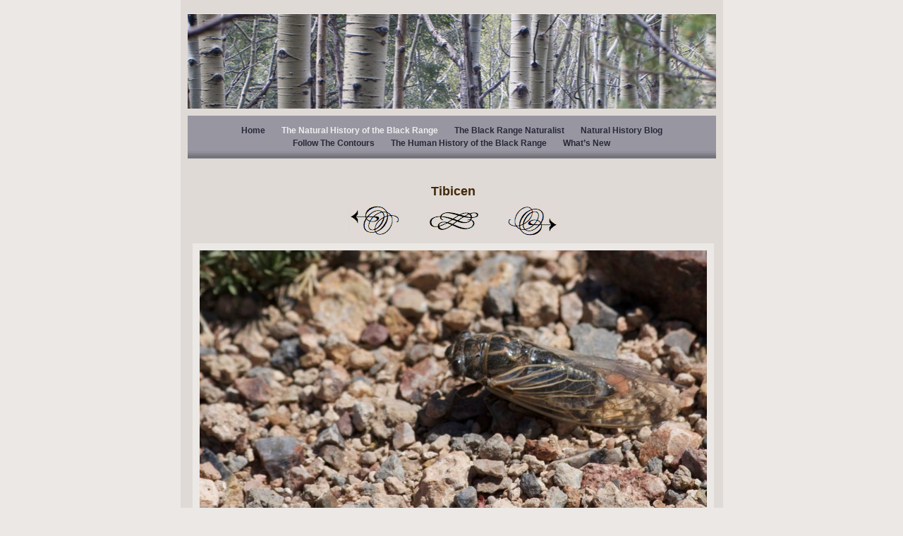

--- FILE ---
content_type: text/html
request_url: http://blackrange.org/the-natural-history-of-the/bugs/tibicen.html
body_size: 2138
content:
<!DOCTYPE html>
<html xmlns="http://www.w3.org/1999/xhtml" xml:lang="en" lang="en">
	<head>
		<meta charset="utf-8" />
		<meta http-equiv="X-UA-Compatible" content="IE=edge" />
				<title>Tibicen | The Black Range</title>
		<meta name="keywords" content="Tibicen, Annual Cicada, Hillsboro, New Mexico" />
		<meta name="robots" content="all" />
		<meta name="generator" content="Sandvox 2.10.12" />
		<meta name="viewport" content="width=749" />
		<link rel="canonical" href="http://blackrange.org/the-natural-history-of-the/bugs/tibicen.html" />
		
		<link rel="stylesheet" type="text/css" href="../../sandvox_Cathedral/main.css" title="Cathedral" />
		<!--
		Photo credits for this website's design: <http://blackrange.org/sandvox_Cathedral/Credits.rtf>
		Licensing for this website's design:     <http://blackrange.org/sandvox_Cathedral/License.rtf>
		-->
		
	</head>
	<body class="sandvox has-page-title no-sidebar has-custom-banner has-photo-navigation no-IR" id="blackrange_org" >
				<div id="page-container">
			<div id="page">
				<div id="page-top" class="no-logo no-title no-tagline">
					<div id="title">
						<h1 class="title hidden"><a href="../../">The Black Range</a></h1>
					</div><!-- title -->
					<div id="sitemenu-container">
						<div id="sitemenu">
							<h2 class="hidden">Site Navigation<a href="#page-content" rel="nofollow">[Skip]</a></h2>
							<div id="sitemenu-content">
								<ul>
									<li class="i1 o"><a href="../../" title="The Black Range"><span class="in">Home</span></a></li>
									<li class="i2 e currentParent"><a href="../" title="The Natural History of the Black Range"><span class="in">The Natural History of the Black Range</span></a></li>
									<li class="i3 o"><a href="../../the-black-range-naturalist/" title="The Black Range Naturalist"><span class="in">The Black Range Naturalist</span></a></li>
									<li class="i4 e"><a href="../../what-do-you-think/" title="Natural History Blog"><span class="in">Natural History Blog</span></a></li>
									<li class="i5 o"><a href="../../follow-the-contours.html" title="Follow The Contours"><span class="in">Follow The Contours</span></a></li>
									<li class="i6 e"><a href="../../the-human-history-of-the/" title="The Human History of the Black Range"><span class="in">The Human History of the Black Range</span></a></li>
									<li class="i7 o last-item last"><a href="../../whats-new.html" title="What’s New"><span class="in">What’s New</span></a></li>
								</ul>
							</div> <!-- /sitemenu-content -->
						</div> <!-- /sitemenu -->
					</div> <!-- sitemenu-container -->
				</div> <!-- page-top -->
				<div class="clear below-page-top"></div>
				<div id="page-content" class="has-photo-navigation">
					<div id="main">
						<div id="main-top"></div>
						<div id="main-content">
							<h2 class="title"><span class="in">Tibicen</span></h2>
							<div class="collection-navigation photo-navigation">
								<div id="previous-photo" class="previous-page"><a class="imageLink" href="sympetrum-corruptum.html#previous-photo">Previous</a></div>
								<div id="next-photo" class="next-page"><a class="imageLink" href="trimerotropis-pallidipennis.html#previous-photo">Next</a></div>
								<div id="photo-list" class="collection-index"><a class="imageLink" href="./">List</a></div>
							</div>
							<div class="article">
								<div class="article-content">
									<div class="RichTextElement">
										<div>
											<div class="first graphic-container wide center ImageElement">
												<div class="graphic">
													<div class="figure-content">
														<!-- sandvox.ImageElement --><span data-img-src="../../_Media/img_3880_med.jpeg" data-img-src-hr="../../_Media/img_3880_med_hr-2.jpeg" data-alt="IMG_3880" data-width="719" data-height="429" style="width:719px; height:429px;">
															<noscript><img src="../../_Media/img_3880_med.jpeg" alt="IMG_3880" width="719" height="429" /></noscript>
														</span>
														<!-- /sandvox.ImageElement -->
													</div>
												</div>
												<div style="" class="graphic">
													<div class="figure-content caption"><p><span style="font-size: 12px; font-family: Georgia;"><strong><em>Tibicen (sp?) - Annual Cicada<br />East of Hillsboro, New Mexico</em></strong></span></p></div>
												</div>
											</div>
											<div class="not-first-item graphic-container wide left ImageElement">
												<div class="graphic">
													<div class="figure-content">
														<!-- sandvox.ImageElement --><span data-img-src="../../_Media/img_3882_med.jpeg" data-img-src-hr="../../_Media/img_3882_med_hr-2.jpeg" data-alt="IMG_3882" data-width="719" data-height="426" style="width:719px; height:426px;">
															<noscript><img src="../../_Media/img_3882_med.jpeg" alt="IMG_3882" width="719" height="426" /></noscript>
														</span>
														<!-- /sandvox.ImageElement -->
													</div>
												</div>
											</div><p><br /></p><p><br /></p>
											
										</div>
									</div>
								</div> <!-- /article-content -->
								<div class="article-info">
								</div> <!-- /article-info -->
							</div> <!-- /article -->
						</div> <!-- main-content -->
						<div id="main-bottom"></div>
					</div> <!-- main -->
				</div> <!-- content -->
				<div class="clear below-content"></div>
				<div id="page-bottom">
					<div id="page-bottom-contents">
						<div>© Robert Barnes 2018-2026</div>
						<div class="hidden"> <a rel="nofollow" href="#title">[Back To Top]</a></div>
					</div>
				</div> <!-- page-bottom -->
			</div> <!-- container -->
			<div id="extraDiv1"><span></span></div><div id="extraDiv2"><span></span></div><div id="extraDiv3"><span></span></div><div id="extraDiv4"><span></span></div><div id="extraDiv5"><span></span></div><div id="extraDiv6"><span></span></div>
		</div> <!-- specific body type -->
		<script src="//ajax.aspnetcdn.com/ajax/jQuery/jquery-1.9.1.min.js"></script>
		<script>
		if (typeof jQuery === 'undefined') document.write('<scr'+'ipt src="../../_Resources/jquery-1.9.1.min.js"></scr'+'ipt>');
		</script>
		
		<script>
		$(document).ready(function(){var e=window.devicePixelRatio&&window.devicePixelRatio>1?window.devicePixelRatio:1,t=window.innerWidth>window.innerHeight?screen.height:screen.width;$("span[data-img-src-hr]").each(function(){var n=$(this).data("width"),r=$(this).data("height"),i=$(this).data("alt"),s='<img src="',o=e>1&&n<2*t,u=0,a=$(this)[0].attributes;if(o){s+=$(this).data("img-src-hr")}else{s+=$(this).data("img-src")}s+='"';if(i)s+=' alt="'+i+'"';if(n)s+=' width="'+n+'"';if(r)s+=' height="'+r+'"';for(l=a.length;u<l;u++){var f=a[u].name;if(!f.match(/(data-width|data-height|data-alt|data-img-src)/g)){s+=" "+f+'="'+a[u].value+'"'}}s+=" />";$(this).replaceWith($(s))})})
		</script>
		
	</body>
</html>

--- FILE ---
content_type: text/css
request_url: http://blackrange.org/sandvox_Cathedral/main.css
body_size: 4397
content:
@charset "UTF-8";

/*
   css Copyright © 2005-2012 Karelia Software. All rights reserved.
   css released under Creative Commons License  - http://creativecommons.org/licenses/by-sa/2.5/
   All associated graphics belong to their respective owners and are licensed separately.
*/

/* IE7 hacks */

*:first-child+html .gridItem img {
	position:relative;
	top:0px;
}

*:first-child+html .gridItem h3 {
	position:relative;
	top:0px;
}

/* Navigation arrows */
div.text-navigation { text-align:center; margin-bottom:1em;}
div.text-navigation div { display:inline; margin:0px 0.5em; }
.collection-navigation .disabled-navigation { text-indent:-5000px; }

/* 2.0 wrap compatibility. 2.0-compatible designs can further adjust these if they need */
.wide { display:block; }

.narrow.left {   /* Some designs won't respect without !important */
    float:left!important;
    clear:left!important;
}
.narrow.right {
    float:right!important;
    clear:right!important;
}

.wide.left   .graphic, img.wide.left,   .wide.left video,   .wide.left audio   { display:block; margin-left:0px; margin-right:auto; }
.wide.center .graphic, img.wide.center, .wide.center video, .wide.center audio { display:block; margin-left:auto; margin-right:auto; }
.wide.right  .graphic, img.wide.right,  .wide.right video,  .wide.right audio  { display:block; margin-left:auto; margin-right:0px; }


.ImageElement.left, .AudioElement.left { text-align:left; }
.ImageElement.center, .AudioElement.center { text-align:center; }
.ImageElement.right, .AudioElement.right { text-align:right; }

/* Captions should align themselves with the graphic */
.graphic-container.left .caption { text-align:left; }
.graphic-container.center .caption { text-align:center; }
.graphic-container.right .caption { text-align:right; }

/* Inline iframes need to display as a block to layout right */
.graphic iframe { display:block; }

/* Pagelet photo grids should be generally be auto width (some 1.x designs hardcoded an exact width) */
.pagelet .photogrid-index { width:auto; }

/* For content like amazon which forces white background. Design SHOULD set color for A tag and text color. */
.whiteBackground
{
	background-color:white;
}

.article-info
{
	margin-bottom:1em;
}

/* Firefox reduce dotted lines on links */
.photo-navigation a:focus, .replaced a:focus {overflow:hidden;}

/* Disqus correction to prevent overflow scroll bars in some designs */
#dsq-content { overflow:hidden; }
#dsq-content .dsq-auth-header { width: auto!important; }
#dsq-content .dsq-by { margin: 4px 6px 0px 0px; }
#dsq-content .dsq-by a, #dsq-content .dsq-by a:hover { border: 0px none; }
#dsq-content h3 { margin:0px; }

/* Site menus. Don't wrap the top level items, and wrap sub-menu items normaly. */
#sitemenu-content ul li span.in { white-space:nowrap;}
* html #sitemenu-content ul li span.in {white-space: normal}
*:first-child+html #sitemenu-content ul li span.in {white-space: normal}
#sitemenu-content ul ul li span.in {white-space: normal}
#sitemenu-content span.in { position: relative; }

body { word-wrap:break-word; }

/* Make sure scaled-down images look good in IE */
img { -ms-interpolation-mode: bicubic; }

.photogrid-index-bottom { clear:left; }

/* 
   css Copyright © 2005-2012 Karelia Software. All rights reserved.
   css released under Creative Commons License 
        - http://creativecommons.org/licenses/by-sa/2.5/ 
   All associated graphics belong to their respective owners 
        and are licensed separately. 
*/

a img { border: none; }

/*CATHEDRAL*/

/* General styles  */

body {
	text-align: center; /*this is for IE5/PC*/
}

#page {
	text-align: left; /*this corrects the body text-align selector, strangely not working in IE5.5 though*/
}

.clear {
	clear: both;
	height: 10px;
}

#page a { text-decoration:none; }
#page a:link { color: #282838; font-weight: bold; text-decoration: none; }
#page a:visited { color: #242428; }
#page a:hover { text-decoration: underline; }

.hidden {
    display: none;
}

/* Images embedded in text. "narrow" are 200 pixels wide or smaller. */

#main img, .video object {
	padding: 10px;
	/* margin: 10px; */
	background: #ebe8e5;
}

/* handle video different for our IE/Win friends */
* html .video  {
	padding:6px; 
}
*:first-child+html .video  {
	padding:6px; 
}

#main .pagelet img, #main .pagelet .video object {
	border:none;
	margin: 0;
	padding: 0;
}

.narrow {
	display: block;
	clear: right;
    float: right;
	margin:3px 0 5px 10px;
}

img.wide {
	display: block;
	clear: both;
}
.narrow.left{
	margin:3px 10px 5px 0;
}
.narrow.right{
	margin:3px 0 5px 10px;
}

a img {
	border: 1px solid #282838;
}

#main a:hover img {
	background: #ebe8e5 url(c-bk-corner.gif) no-repeat top left;
}

/* Block Level formatting, more or less in descending order */

* {
	margin: 0;
	padding: 0;
}

p {
	margin-bottom: 0.8em;
}

h5, h6 {
	font-size: 100%;
}

body {
	background: #ebe8e5;
	font-size: 76%;
	color: #43290a;
	font-family: "lucida grande", arial, sans-serif;
}

		#page {
			position: relative;
			background: #dfdad5;
			margin: 0 auto;
			padding: 10px;
			width: 769px;
  		voice-family: "\"}\"";
  		voice-family: inherit;
	  	width: 749px;
	 	}
	html>body #page {
  		width: 749px;
		}

			#page-top {
				position: relative;
			}

				#title {
					position: relative;
					background: #95939e;
					width: 749px;
					overflow: hidden;
				}

					#title a img, #title img {
						float: right;
						border:none;
					}

					#title p {
						position: relative;
						top: 0;
						margin: 15px 15px 0 15px;
						padding: 4px;
					}

					h1 {
						position: relative;
						top: 0;
						left: 0;
						padding: 4px;
						font-size: 1.6em;
						font-family: Zapfino, "lucida grande", arial, sans-serif;
						font-weight:normal;
					}

					.has-logo #title p {
						width:500px;
					}

						h1 a {
						  text-decoration: none;
						  color: #ddd;
						  font-weight: normal!important;
						}

					#title h1 {
						margin: 15px 15px 0 15px;
					}

				#sitemenu-container {
					clear: both;
					margin-top: 9px;
					background: url(c-bk-header.jpg) center -52px no-repeat;
					padding-top: 134px;
					border-bottom: 1px solid #95939e;
					border-top: 1px solid #ebe8e5;
				}

				.home-page #sitemenu-container {
					padding-top: 265px;
					background-position: center top;
				}

					#sitemenu-content {
							background: #9796a1;
							border-top: 10px solid #dfdad5;
					}

						#sitemenu-content ul {
							background: url(c-bk-nav-bottom.gif) repeat-x bottom;
							list-style-type: none;
							padding-top: 12px;
							padding-bottom: 12px;
							padding-right:20px;
							text-align: center;
						}

						#sitemenu-content li {
							display: inline;
							padding: 3px 0;
							margin: 0 0 0 5px;
						}

							#sitemenu-content li a,
							#sitemenu-content li.currentPage span.in {
								line-height: 1.5em;
								padding-left: 15px;
								font-weight: bold;
							}

							#sitemenu-content li.currentPage span.in,
							#sitemenu-content li.currentParent > a > span.in {
								color: #eee;
							}

							#sitemenu-content a:link, #sitemenu-content a:visited {
								color: #282838;
								text-decoration: none;
							}

							#sitemenu-content a:hover, #sitemenu-content a:focus, #sitemenu-content a:active {
								background: url(c-glyph.gif) no-repeat left;
							}
							
							#sitemenu-content img {
								border: 0px none;
							}
							
							#sitemenu-content ul li ul {
								background: #9796a1;
								padding-left: 3px;
								box-shadow: 3px 2px 5px #ccc;
								-webkit-box-shadow: 3px 2px 5px #ccc;
								-moz-box-shadow: 3px 2px 5px #ccc;
							}
							
							#sitemenu-content ul li ul li span.in {
								padding: 3px 0px 3px 3px;
							}
							
							#sitemenu-content ul li ul li.currentPage span.in {
								margin-left: 18px;
								padding-left: 0px; 
							}
							
							#sitemenu-content li.currentPage li span.in {
								padding-left: 0px;
							}
							
							#sitemenu-content .rightarrowclass {
								top: 6px;
							}

			#page-content ul, #page-content ol {
				margin-top: 15px;
			}
			
			#page-content ol, #page-content dl {
				margin-bottom: 15px;
			}
			
			#page-content ul ul, #page-content ol ul, #page-content dl ul,
			#page-content ul ol, #page-content ol ol, #page-content dl ol {
				margin-top: 2px;
			}

			#page-content ol ul, #page-content ol ol, #page-content ol dl,
			#page-content dl ul, #page-content dl ol, #page-content dl dl {
				margin-bottom: 2px;
			}
		
			#page-content ul li {
				font-size: 1em;
				list-style-image: url(c-bullet.gif);
				margin: 0 0 0 28px;
				border-bottom: 1px dotted #777;
				padding: 4px 0;
			}
			/* IE Hack */
			/* Hides from IE5-mac \*/
			* html #page-content ul li {
				border-bottom: 1px solid #666;
            }
			/* End hide from IE5-mac */

			ul ul li {
				border:none!important;
			}

			ol {
				padding-left:28px;			
			}
			#page-content ol>li {
				list-style-image: none;
				margin-left: 0;
			}
			
			#page-content li h3 {
				font-size: 1em;
			}

			#page-content li:hover {
				background: #ebe8e5;
			}

            #sidebar-container {
				float: left;
				width: 260px;
				margin: 0;
				padding: 0;
				min-height: 50px; /*for newer browsers*/
			}

			/* IE Hack */
			/* Hides from IE5-mac \*/
			* html #sidebar-container {
					height: 50px; /*for IE, treats height as min-height*/
            }
			/* End hide from IE5-mac */


                #sidebar {
					background: url(c-bk-sidebar-main.gif) repeat-y;
					color: #43290a;
					padding: 25px;
					font-size: .8em;
					margin-right: 10px;
                }
                #sidebar-container:after { content: url("bk-clear.gif"); }

						.pagelet {
							width: 200px;
							overflow: hidden;
							margin-bottom: 15px;
						}

						.pagelet img {
							border:none;
						}

						#main {
							padding: 25px 0px 20px 5px;

						}

				    #main .pagelet {
				    	float: left;
				    	margin: 10px;
				    	padding: 10px;
					}
						
					#main .pagelet.bordered {
						border: 1px dotted ;
						background:transparent
					}

					#sidebar .pagelet {
						padding-bottom: 15px;
					}

					#sidebar .pagelet.bordered {
						border: 1px dotted;
					}
					
						#sidebar .pagelet.bordered p {
							padding:0px 5px;
						}

				    	.pagelet h4 {
				    		padding: 2px 4px;
				    		margin-bottom: 5px;
				    	}

				    	#sidebar .pagelet h4 {
				    		background: #ebe8e5 url(c-bk-heading-small.gif) no-repeat;
				    		min-height: 18px;
				    		padding-left: 24px;
				    		font-size: 110%;
				    	}

				body.allow-sidebar #main {
					float: left;
					width: 479px;
				}

				body.no-sidebar #main h2 {
					text-align: center;
					font-size: 1.5em;
				}

				body.allow-sidebar #main h2 {
					color: #282838;
					font-size: 1.5em;
					background: #ebe8e5 url(c-bk-heading.gif) no-repeat;
					padding: 8px 0 6px 55px;
					min-height: 35px;
					voice-family: "\"}\"";
					voice-family: inherit;
				}
				/*html>body.allow-sidebar #main h2 {
					height: 30px;
				}*/
				
					h2, h3 {
						margin-bottom: 15px;
					}

						.article {
							border-bottom: 3px solid #282838;
						}
						/*.allow-sidebar .article{
							float:left;
						}*/
							.article-info {
								clear: both;
							}
						
							.article-thumbnail {
								float:left;
								margin: 3px 10px 5px 0;
							}
							.callout{
								float:right;
							}
							
							.callout .pagelet {
								background:#dfdad5;
								clear:left;
								float:left;
								width:200px;
							}

							.blockquote-container blockquote {
								font-style: italic;
								margin: 0em 1em;
								position: relative;
							}
	
							.blockquote-container blockquote:before {
								content: '»';
								position: absolute;
								left: -1em;
								text-align: right;
							}

							.blockquote-container blockquote:after {
								content: '«';
								position: absolute;
								right: -1em;
								bottom: 0em;
							}


			#page-bottom {
					clear: both;
					background: #9796a1;
					padding: 15px 15px 15px 25px;
					background: #9796a1 url(c-bk-nav-bottom.gif) repeat-x bottom;
			}

				#page-bottom p {
					margin-bottom: 0;
				}
				

/* Other specific classes nested with an .article */

.ImageElement, .VideoElement {
	text-align: center; 
	clear: both;
}

.caption {
	margin-top:2px;
}

/* Used on Photo Grid Pages ... */
.photogrid-index {
	text-align:center;
	margin:auto;
	/*float:left;*/
}

.photogrid-index a {
	font-weight:normal !important;
}

.gridItem {
	float:left;
	position:relative;
	width:145px;
	height:205px;
 	overflow:hidden;
    padding:2px;
	margin:0 5px;
}

body.no-sidebar .gridItem {
	margin:0px 14px;
}

.gridItem h3 {
	font-size:1em;
	font-weight:normal;
	position:absolute;
	top:165px;
	width:126px;
	padding:0px 10px;
}

.gridItem img {
    border: 1px solid rgb(80, 80, 80);
    margin: auto !important; /* need !important here to override #main img */	
	padding: 9px !important; /* 1px less than usual to fit 3 images in a row */
    display:block;
    position: absolute;
    top: 0;
    bottom: 40px;
    right: 0;
    left: 0;
}

#sidebar .photogrid-index{
	width:auto;
	margin-left:30px;
	font-size:12px;
}

/* IE Hack */
/* Hides from IE5-mac \*/
* html body.no-sidebar .gridItem {
	margin:0px 11px;
}

* html .gridItem img {
	position: relative;
	padding:8px !important;
	top:5px;
}

* html .gridItem h3 {
	position: relative;
	top: 10px;
}
/* End hide from IE5-mac */


/* Used on index summary pages */

		.listing-index li h3 a {
		    text-decoration:none;
		    font-size:1em;
		    font-weight:normal;
		}

/* Individual Photo Pages */

.photo-navigation {
	position: relative;
	margin:-8px auto 8px auto;
	width: 300px;
	height: 48px;
	padding:0px;
}


.photo-navigation div {
	position: absolute;
	height: 48px;
	width: 76px;
}

.photo-navigation a { 
	display: block;  
	text-indent: -5000px; 
	height:100%; 
	width:100%;
}

	#previous-photo	{
		left:0px;
		background: url(photo-prev-inactive.png) no-repeat;
		text-indent:-10000px;
	}
	#previous-photo a {
		background: url(photo-prev.png) no-repeat;
	}
	
	#next-photo {
		right:0px;
		background: url(photo-next-inactive.png) no-repeat;
		text-indent:-10000px;
	}
	#next-photo a {
		background: url(photo-next.png) no-repeat;
	}

	#photo-list {
		left:112px;
		background: url(photo-menu-inactive.png) no-repeat;
		text-indent:-10000px;
	}	
	#photo-list a {
		background: url(photo-menu.png) no-repeat;
	}
.text-navigation #previous-photo, .text-navigation #next-photo, .text-navigation  #photo-list, .text-navigation a, .text-navigation a:hover{
	background:none!important;
	width:auto!important;
	font-weight:bold;
}
h5.index-title{ margin:5px 0;}
#sidebar ul{
	margin-top:0px;
}
/*
.article{float:left;}
.svx-placeholder{float:left; clear:both;}*/

.callout-container, .graphic-container { clear:both; }

#sitemenu-container { background-image: url("banner.jpeg"); }

@media only screen and (-webkit-min-device-pixel-ratio: 1.5), only screen and (min--moz-device-pixel-ratio: 1.5), only screen and (min-resolution: 240dpi) { #sitemenu-container { background-image:url(banner_hr.jpeg); -moz-background-size:800px 265px; -o-background-size:800px 265px; -webkit-background-size:800px 265px; background-size:800px 265px; } }

